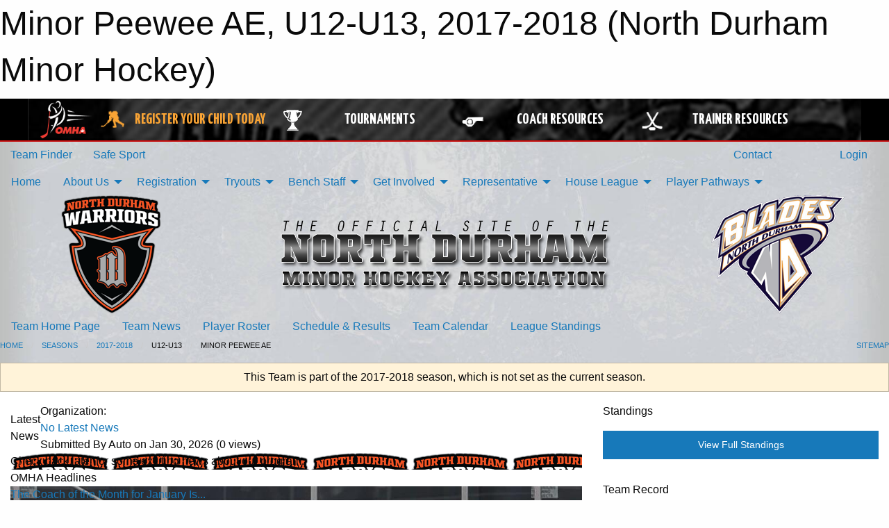

--- FILE ---
content_type: text/html; charset=utf-8
request_url: https://northdurhamhockey.ca/Teams/1016/
body_size: 13157
content:


<!DOCTYPE html>

<html class="no-js" lang="en">
<head><meta charset="utf-8" /><meta http-equiv="x-ua-compatible" content="ie=edge" /><meta name="viewport" content="width=device-width, initial-scale=1.0" /><link rel="preconnect" href="https://cdnjs.cloudflare.com" /><link rel="dns-prefetch" href="https://cdnjs.cloudflare.com" /><link rel="preconnect" href="https://fonts.gstatic.com" /><link rel="dns-prefetch" href="https://fonts.gstatic.com" /><title>
	2017-2018 > U12-U13 > Minor Peewee AE (North Durham Minor Hockey)
</title><link rel="stylesheet" href="https://fonts.googleapis.com/css2?family=Oswald&amp;family=Roboto&amp;family=Passion+One:wght@700&amp;display=swap" />

    <!-- Compressed CSS -->
    <link rel="stylesheet" href="https://cdnjs.cloudflare.com/ajax/libs/foundation/6.7.5/css/foundation.min.css" /><link rel="stylesheet" href="https://cdnjs.cloudflare.com/ajax/libs/motion-ui/2.0.3/motion-ui.css" />

    <!--load all styles -->
    
  <meta name="keywords" content="Sportsheadz,Sports,Website,Minor,Premium,Scheduling" /><meta name="description" content="northdurhamhockey.ca powered by MBSportsWeb" />


<link rel="stylesheet" href="/assets/responsive/css/networks/omha.min.css">
<link href='//fonts.googleapis.com/css?family=Yanone+Kaffeesatz:700|Open+Sans:800italic' rel='stylesheet' type='text/css'>

<style type="text/css" media="print">
    #omha_banner {
        display: none;
    }
</style>

<style type="text/css">
 body { --D-color-rgb-primary: 17,17,17; --D-color-rgb-secondary: 85,85,85; --D-color-rgb-link: 17,17,17; --D-color-rgb-link-hover: 85,85,85; --D-color-rgb-content-link: 17,17,17; --D-color-rgb-content-link-hover: 85,85,85 }  body { --D-fonts-main: 'Roboto', sans-serif }  body { --D-fonts-headings: 'Oswald', sans-serif }  body { --D-fonts-bold: 'Passion One', cursive }  body { --D-wrapper-max-width: 1200px } @media screen and (min-width: 64em) {  .sitecontainer { background-attachment: fixed; background-image: url('/domains/northdurhamhockey.ca/bg_page_(1).jpg'); background-position: center top; background-repeat: no-repeat; background-size: cover } }  .sitecontainer main .wrapper { background-color: rgba(255,255,255,1); }  .bottom-drawer .content { background-color: rgba(255,255,255,1); } #wid35 .row-masthead { background-color: transparent }
</style>
<link href="/Domains/northdurhamhockey.ca/favicon.ico" rel="shortcut icon" /><link href="/assets/responsive/css/public.min.css?v=2025.07.27" type="text/css" rel="stylesheet" media="screen" /><link href="/Utils/Styles.aspx?ParentType=Team&amp;ParentID=1016&amp;Mode=Responsive&amp;Version=2024.04.15.20.00.00" type="text/css" rel="stylesheet" media="screen" /><script>var clicky_site_ids = clicky_site_ids || []; clicky_site_ids.push(101035773); var clicky_custom = {};</script>
<script async src="//static.getclicky.com/js"></script>
<script async src="//static.getclicky.com/inc/javascript/video/youtube.js"></script>

<script type='text/javascript'>
  var googletag = googletag || {};
  googletag.cmd = googletag.cmd || [];
  (function() {
    var gads = document.createElement('script'); gads.async = true; gads.type = 'text/javascript'; gads.src = 'https://www.googletagservices.com/tag/js/gpt.js';
    var node = document.getElementsByTagName('script')[0];
    node.parentNode.insertBefore(gads, node);
   })();
</script>


<script type='text/javascript'>
googletag.cmd.push(function() {
var mapping = googletag.sizeMapping()
.addSize([1050,200], [970,90])
.addSize([800,200], [728,90])
.addSize([300,200], [320,50])
.build();
googletag.defineSlot('/173749664/Associaiton_Top_Leaderboard', [[320, 50], [970, 90], [728, 90]], 'div-gpt-ad-1438177044647-0').addService(googletag.pubads()).defineSizeMapping(mapping);
googletag.defineSlot('/173749664/Association_Bottom_Leaderboard', [[320, 50], [970, 90], [728, 90]], 'div-gpt-ad-1432842384957-0').addService(googletag.pubads()).defineSizeMapping(mapping);
googletag.pubads().enableSingleRequest();
googletag.pubads().collapseEmptyDivs();
googletag.enableServices();
});
</script>

</head>
<body>
    
    
  <h1 class="hidden">Minor Peewee AE, U12-U13, 2017-2018 (North Durham Minor Hockey)</h1>

    <form method="post" action="/Teams/1016/" id="frmMain">
<div class="aspNetHidden">
<input type="hidden" name="tlrk_ssm_TSSM" id="tlrk_ssm_TSSM" value="" />
<input type="hidden" name="tlrk_sm_TSM" id="tlrk_sm_TSM" value="" />
<input type="hidden" name="__EVENTTARGET" id="__EVENTTARGET" value="" />
<input type="hidden" name="__EVENTARGUMENT" id="__EVENTARGUMENT" value="" />
<input type="hidden" name="__VIEWSTATE" id="__VIEWSTATE" value="ssEXoq8JIXtFQUF6YzpiAjiFgvxkt2ysY9NY8tFCkRd1lh+KKVHCnDxUE2ad4asukuFJ9EYQmf8cBMUvYq3Y+aZwr0CHYXpGiyeAK+7nuJtpp/6kNB7Wb70s/hgW0CJS1LVgvcoHyLhxSg15XEwvepwjvgvqcTsJ2iLSNuKhk/OlKl2PvRQWUokgmbJ87hA0W909w5AKVlQSo6z+xv+HbvHrx39qBjvwrv7qD8W5A/f10I+fGT+ZsRKLRT+eI80GkvCxGpO7G2D9GWPJ4exy+yQkNufzQo8+tuxXBDZ0DOUdaGvBf4M5JDxUv+iGLdoz7x/CXm97IVTXW2W3CSIks8mTzOmFbbgYo2qKsXhacUSllHeI5X/nSNFdEDET886W+KAUkecERuZixkJDCoTAue2CRJjyjUQhk3JYyX/9sRpZ0OXDB09b1DbBQ1qdkb05p4wRXHasJ8pjkiGBgVWFQK5fOdEd8iOx2Kl9kUuVekNJ9pTvub1vP2Yir0oEzicSLx+nL757Nlr7ymDh4GJEiw==" />
</div>

<script type="text/javascript">
//<![CDATA[
var theForm = document.forms['frmMain'];
if (!theForm) {
    theForm = document.frmMain;
}
function __doPostBack(eventTarget, eventArgument) {
    if (!theForm.onsubmit || (theForm.onsubmit() != false)) {
        theForm.__EVENTTARGET.value = eventTarget;
        theForm.__EVENTARGUMENT.value = eventArgument;
        theForm.submit();
    }
}
//]]>
</script>


<script src="/WebResource.axd?d=pynGkmcFUV13He1Qd6_TZI_zBNwXWlNghhDXvricIUKzIDi68rd-FScJxuhmKic8kL30UzEfLLvuRrcXAtEoEA2&amp;t=638901397900000000" type="text/javascript"></script>


<script src="https://ajax.aspnetcdn.com/ajax/4.5.2/1/MicrosoftAjax.js" type="text/javascript"></script>
<script src="https://ajax.aspnetcdn.com/ajax/4.5.2/1/MicrosoftAjaxWebForms.js" type="text/javascript"></script>
<script src="/assets/core/js/web/web.min.js?v=2025.07.27" type="text/javascript"></script>
<script src="https://d2i2wahzwrm1n5.cloudfront.net/ajaxz/2025.2.609/Common/Core.js" type="text/javascript"></script>
<script src="https://d2i2wahzwrm1n5.cloudfront.net/ajaxz/2025.2.609/Ajax/Ajax.js" type="text/javascript"></script>
<div class="aspNetHidden">

	<input type="hidden" name="__VIEWSTATEGENERATOR" id="__VIEWSTATEGENERATOR" value="CA0B0334" />
	<input type="hidden" name="__EVENTVALIDATION" id="__EVENTVALIDATION" value="R9A+4u95zq6LSGb6HONYTAP9B23lFyNjyNWhkgXYgheQL/PIZ9Dgt0lnjMrdU8D+mH1kXJAArUlRitZW+okN+6SiJbvWrpL3v0wUz/7hr692w8xXu+FXTdHNlzEOjU5M" />
</div>
        <script type="text/javascript">
//<![CDATA[
Sys.WebForms.PageRequestManager._initialize('ctl00$tlrk_sm', 'frmMain', ['tctl00$tlrk_ramSU','tlrk_ramSU'], [], [], 90, 'ctl00');
//]]>
</script>

        <!-- 2025.2.609.462 --><div id="tlrk_ramSU">
	<span id="tlrk_ram" style="display:none;"></span>
</div>
        




<div id="omha_banner" style="position:relative; z-index: 1000;">
    <div class="grid-container">
        <div class="grid-x align-middle">
            <div class="cell shrink">
                <a href="http://www.omha.net/" target="_blank" title="Link to OMHA Website" rel="noopener">
                    <img src="//mbswcdn.com/img/omha/network_omha_logo.png" class="omha-logo" alt="OMHA Logo" />
                </a>
            </div>
            <div class="cell auto text-center hide-for-large">
                <button class="dropdown button hollow secondary" style="margin: 0;" type="button" data-open="omha_network_modal">OMHA Digital Network</button>
            </div>
            <div class="cell auto show-for-large">
                <div class="grid-x align-middle align-justify omha-links">
                    <div class="cell auto omha-hover omha-link text-center"><a class="" href="/Register/" target="" rel="noopener" title="Register Your Child Today"><div class="grid-x align-middle"><div class="cell shrink icon"><img src="https://omhaoffice.com/public/images/common/pages/NetworkBanner/hockey_player_yellow.png" alt="Icon for Register Your Child Today" /></div><div class="cell auto text-center"><span style="color: #F9A435;">Register Your Child Today</span></div></div></a></div><div class="cell auto omha-hover omha-link text-center"><a class="" href="https://www.omha.net/findatournament?utm_source=OMHA_Network&utm_medium=rss&utm_campaign=Tournaments" target="_blank" rel="noopener" title="Tournaments"><div class="grid-x align-middle"><div class="cell shrink icon"><img src="https://omhaoffice.com/public/images/common/pages/NetworkBanner/network_tournaments.png" alt="Icon for Tournaments" /></div><div class="cell auto text-center">Tournaments</div></div></a></div><div class="cell auto omha-hover omha-link text-center"><a class="" href="https://www.omha.net/coach?utm_source=OMHA_Network&utm_medium=rss&utm_campaign=Coaches" target="_blank" rel="noopener" title="Coach Resources"><div class="grid-x align-middle"><div class="cell shrink icon"><img src="https://omhaoffice.com/public/images/common/pages/NetworkBanner/network_coach_resources.png" alt="Icon for Coach Resources" /></div><div class="cell auto text-center">Coach Resources</div></div></a></div><div class="cell auto omha-hover omha-link text-center"><a class="" href="https://www.omha.net/trainer?utm_source=OMHA_Network&utm_medium=rss&utm_campaign=Trainers" target="_blank" rel="noopener" title="Trainer Resources"><div class="grid-x align-middle"><div class="cell shrink icon"><img src="https://omhaoffice.com/public/images/common/pages/NetworkBanner/network_clinics.png" alt="Icon for Trainer Resources" /></div><div class="cell auto text-center">Trainer Resources</div></div></a></div>
                </div>
            </div>
            <div class="cell shrink">
                <div class="grid-x small-up-4 large-up-2 text-center social-icons">
                    <div class="cell shrink"><a href="https://www.facebook.com/OntarioMinorHockey" target="_blank" rel="noopener"><i class="fab fa-facebook-square" title="OMHA Facebook Page"></i></a></div>
                    <div class="cell shrink"><a href="https://x.com/HometownHockey" target="_blank" rel="noopener"><i class="fab fa-square-x-twitter" title="OMHA X Account"></i></a></div>
                    <div class="cell shrink"><a href="https://www.youtube.com/user/OntarioMinorHockey" target="_blank" rel="noopener"><i class="fab fa-youtube-square" title="OMHA YouTube Channel"></i></a></div>
                    <div class="cell shrink"><a href="https://instagram.com/ontariominorhockey" target="_blank" rel="noopener"><i class="fab fa-instagram-square" title="OMHA Instagram Page"></i></a></div>
                </div>
            </div>
        </div>
    </div>
    <div class="large reveal" id="omha_network_modal" data-reveal data-v-offset="0">
        <h3 class="h3">
            <img src="//mbswcdn.com/img/omha/network_omha_logo.png" class="omha-logo" alt="OMHA Logo" />
            OMHA Digital Network
        </h3>
        <div class="stacked-for-small button-group hollow secondary expanded"><a class=" button modal-link" href="/Register/" target="" rel="noopener" title="Register Your Child Today"><img src="https://omhaoffice.com/public/images/common/pages/NetworkBanner/hockey_player_yellow.png" alt="Icon for Register Your Child Today" /><span style="color: #F9A435;">Register Your Child Today</span></a><a class=" button modal-link" href="https://www.omha.net/findatournament?utm_source=OMHA_Network&utm_medium=rss&utm_campaign=Tournaments" target="_blank" rel="noopener" title="Tournaments"><img src="https://omhaoffice.com/public/images/common/pages/NetworkBanner/network_tournaments.png" alt="Icon for Tournaments" />Tournaments</a><a class=" button modal-link" href="https://www.omha.net/coach?utm_source=OMHA_Network&utm_medium=rss&utm_campaign=Coaches" target="_blank" rel="noopener" title="Coach Resources"><img src="https://omhaoffice.com/public/images/common/pages/NetworkBanner/network_coach_resources.png" alt="Icon for Coach Resources" />Coach Resources</a><a class=" button modal-link" href="https://www.omha.net/trainer?utm_source=OMHA_Network&utm_medium=rss&utm_campaign=Trainers" target="_blank" rel="noopener" title="Trainer Resources"><img src="https://omhaoffice.com/public/images/common/pages/NetworkBanner/network_clinics.png" alt="Icon for Trainer Resources" />Trainer Resources</a></div>
        <button class="close-button" data-close aria-label="Close modal" type="button">
            <span aria-hidden="true">&times;</span>
        </button>
    </div>
</div>





        
  <div class="sitecontainer"><div id="row32" class="row-outer  not-editable"><div class="row-inner"><div id="wid33"><div class="outer-top-bar"><div class="wrapper row-top-bar"><div class="grid-x grid-padding-x align-middle"><div class="cell shrink show-for-small-only"><div class="cell small-6" data-responsive-toggle="top_bar_links" data-hide-for="medium"><button title="Toggle Top Bar Links" class="menu-icon" type="button" data-toggle></button></div></div><div class="cell shrink"><a href="/Seasons/Current/">Team Finder</a></div><div class="cell shrink"><a href="/SafeSport/">Safe Sport</a></div><div class="cell shrink"><div class="grid-x grid-margin-x"><div class="cell auto"><a href="https://www.facebook.com/NorthDurhamWarriors/" target="_blank" rel="noopener"><i class="fab fa-facebook" title="Facebook"></i></a></div><div class="cell auto"><a href="https://www.twitter.com/NDWarriors" target="_blank" rel="noopener"><i class="fab fa-x-twitter" title="Twitter"></i></a></div><div class="cell auto"><a href="https://instagram.com/NDWarriors_" target="_blank" rel="noopener"><i class="fab fa-instagram" title="Instagram"></i></a></div></div></div><div class="cell auto show-for-medium"><ul class="menu align-right"><li><a href="/Contact/"><i class="fas fa-address-book" title="Contacts"></i>&nbsp;Contact</a></li><li><a href="/Search/"><i class="fas fa-search" title="Search"></i><span class="hide-for-medium">&nbsp;Search</span></a></li></ul></div><div class="cell auto medium-shrink text-right"><ul class="dropdown menu align-right" data-dropdown-menu><li><a href="/Account/Login/?ReturnUrl=%2fTeams%2f1016%2f" rel="nofollow"><i class="fas fa-sign-in-alt"></i>&nbsp;Login</a></li></ul></div></div><div id="top_bar_links" class="hide-for-medium" style="display:none;"><ul class="vertical menu"><li><a href="/Contact/"><i class="fas fa-address-book" title="Contacts"></i>&nbsp;Contact</a></li><li><a href="/Search/"><i class="fas fa-search" title="Search"></i><span class="hide-for-medium">&nbsp;Search</span></a></li></ul></div></div></div>
</div></div></div><header id="header" class="hide-for-print"><div id="row38" class="row-outer  not-editable"><div class="row-inner wrapper"><div id="wid39">
</div></div></div><div id="row1" class="row-outer"><div class="row-inner wrapper"><div id="wid2"></div></div></div><div id="row34" class="row-outer  not-editable"><div class="row-inner wrapper"><div id="wid36">
        <div class="cMain_ctl19-row-menu row-menu org-menu">
            
            <div class="grid-x align-middle">
                
                <nav class="cell auto">
                    <div class="title-bar" data-responsive-toggle="cMain_ctl19_menu" data-hide-for="large">
                        <div class="title-bar-left">
                            
                            <ul class="horizontal menu">
                                
                                <li><a href="/">Home</a></li>
                                
                                <li><a href="/Seasons/Current/">Team Finder</a></li>
                                
                            </ul>
                            
                        </div>
                        <div class="title-bar-right">
                            <div class="title-bar-title" data-toggle="cMain_ctl19_menu">Organization Menu&nbsp;<i class="fas fa-bars"></i></div>
                        </div>
                    </div>
                    <ul id="cMain_ctl19_menu" style="display: none;" class="vertical large-horizontal menu " data-responsive-menu="drilldown large-dropdown" data-back-button='<li class="js-drilldown-back"><a class="sh-menu-back"></a></li>'>
                        <li class="hover-nonfunction"><a href="/">Home</a></li><li class="hover-nonfunction"><a>About Us</a><ul class="menu vertical nested"><li class="hover-nonfunction"><a href="/Pages/8512/About_NDMHA/">About NDMHA</a></li><li class="hover-nonfunction"><a href="/Staff/1003/">Executive &amp; Staff</a></li><li class="hover-nonfunction"><a href="/Coaches/12805/">Coaches</a></li><li class="hover-nonfunction"><a href="/Public/Documents/By-laws/NDMHA_Proposed_Bylaws_December_11_2019.pdf" target="_blank" rel="noopener"><i class="fa fa-file-pdf"></i>By-Laws</a></li><li class="hover-nonfunction"><a href="/Pages/3666/Policies/">Policies</a></li><li class="hover-nonfunction"><a href="/Forms/6649/NDMHA_Complaint_Submission_Form/">NDMHA Complaint Submission Form</a></li><li class="hover-nonfunction"><a href="/Pages/8475/Schedule_-_How_to_Subscribe/">Schedule - How to Subscribe</a></li><li class="hover-nonfunction"><a href="/Pages/1680/Arenas/">Arenas</a></li><li class="hover-nonfunction"><a href="/Contact/1005/">Contact Us</a></li><li class="hover-nonfunction"><a href="/Pages/1768/Use_of_NDMHA_Logos/">Use of NDMHA Logos</a></li><li class="hover-nonfunction"><a>Follow us on Social Media</a><ul class="menu vertical nested"><li class="hover-nonfunction"><a href="https://www.instagram.com/ndwarriors_/" target="_blank" rel="noopener"><i class="fa fa-external-link-alt"></i>NDMHA on Instagram</a></li><li class="hover-nonfunction"><a href="https://www.facebook.com/NorthDurhamWarriors" target="_blank" rel="noopener"><i class="fa fa-external-link-alt"></i>NDMHA on Facebook</a></li><li class="hover-nonfunction"><a href="https://www.twitter.com/NDWarriors" target="_blank" rel="noopener"><i class="fa fa-external-link-alt"></i>NDMHA on Twitter</a></li></ul></li><li class="hover-nonfunction"><a>Links</a><ul class="menu vertical nested"><li class="hover-nonfunction"><a href="http://www.omha.net" target="_blank" rel="noopener"><i class="fa fa-external-link-alt"></i>Ontario Minor Hockey Association</a></li><li class="hover-nonfunction"><a href="http://lakeshorehockeyleague.net/" target="_blank" rel="noopener"><i class="fa fa-external-link-alt"></i>Lakeshore Hockey League</a></li><li class="hover-nonfunction"><a href="http://www.owha.on.ca/" target="_blank" rel="noopener"><i class="fa fa-external-link-alt"></i>Ontario Women&#39;s Hockey Association</a></li><li class="hover-nonfunction"><a href="http://www.hockeycanada.ca" target="_blank" rel="noopener"><i class="fa fa-external-link-alt"></i>Hockey Canada</a></li><li class="hover-nonfunction"><a href="http://www.ohf.on.ca/view/ohfmainsite" target="_blank" rel="noopener"><i class="fa fa-external-link-alt"></i>Ontario Hockey Federation</a></li><li class="hover-nonfunction"><a href="http://www.arenamaps.com" target="_blank" rel="noopener"><i class="fa fa-external-link-alt"></i>Arena Maps</a></li></ul></li></ul></li><li class="hover-nonfunction"><a>Registration</a><ul class="menu vertical nested"><li class="hover-nonfunction"><a>Warriors</a><ul class="menu vertical nested"><li class="hover-nonfunction"><a href="/Pages/1010/Warriors_Registration/">Warriors Registration</a></li><li class="hover-nonfunction"><a href="https://page.spordle.com/north-durham-minor-hockey/participant/1f062856-956f-63d6-9c9f-0627b38ad1df" target="_blank" rel="noopener"><i class="fa fa-external-link-alt"></i>Warriors Link to Hockey Canada Registration</a></li><li class="hover-nonfunction"><a>Respect in Sport - Parent Program</a><ul class="menu vertical nested"><li class="hover-nonfunction"><a href="/Pages/1696/Respect_in_Sport_-_Parent_Program/">Respect in Sport - Parent Program</a></li><li class="hover-nonfunction"><a href="https://www.youtube.com/watch?v=fRRcbRdeJOk&feature=youtu.be" target="_blank" rel="noopener"><i class="fa fa-external-link-alt"></i>Respect In Sport - Video</a></li></ul></li></ul></li><li class="hover-nonfunction"><a>Blades</a><ul class="menu vertical nested"><li class="hover-nonfunction"><a href="http://northdurhamgha.rampregistrations.com/" target="_blank" rel="noopener"><i class="fa fa-external-link-alt"></i>Blades Link to RAMP Registration</a></li></ul></li><li class="hover-nonfunction"><a>Rowan&#39;s Law Concussion Awareness Resource</a><ul class="menu vertical nested"><li class="hover-nonfunction"><a href="/Pages/8474/Rowan_s_Law_Concussion_Awareness_Resource/">Rowan&#39;s Law Concussion Awareness Resource</a></li><li class="hover-nonfunction"><a href="https://cdn1.sportngin.com/attachments/document/5b02-1916083/RowansLaw-Ages10andUnder.pdf#_ga=2.25782333.1283464980.1585243703-1061176918.1552058140" target="_blank" rel="noopener"><i class="fa fa-external-link-alt"></i>Ages 10 and Under</a></li><li class="hover-nonfunction"><a href="https://cdn2.sportngin.com/attachments/document/9a57-1916085/RowansLaw-Ages11-14.pdf#_ga=2.165334207.1283464980.1585243703-1061176918.1552058140" target="_blank" rel="noopener"><i class="fa fa-external-link-alt"></i>Ages 11-14</a></li><li class="hover-nonfunction"><a href="https://cdn3.sportngin.com/attachments/document/809a-1916086/RowansLaw-Ages15andUp.pdf#_ga=2.202035089.1283464980.1585243703-1061176918.1552058140" target="_blank" rel="noopener"><i class="fa fa-external-link-alt"></i>Ages 15 and Up</a></li></ul></li><li class="hover-nonfunction"><a>Financial Assistance</a><ul class="menu vertical nested"><li class="hover-nonfunction"><a href="https://jumpstart.canadiantire.ca/" target="_blank" rel="noopener"><i class="fa fa-external-link-alt"></i>Jump Start</a></li><li class="hover-nonfunction"><a href="http://laceemup.ca/our-program/" target="_blank" rel="noopener"><i class="fa fa-external-link-alt"></i>Lace &#39;Em Up</a></li></ul></li><li class="hover-nonfunction"><a href="/Forms/2826/Refund_Request/"><i class="fab fa-wpforms"></i>Refund Request</a></li></ul></li><li class="hover-nonfunction"><a>Tryouts</a><ul class="menu vertical nested"><li class="hover-nonfunction"><a href="/Tryouts/">Tryout Schedule</a></li><li class="hover-nonfunction"><a>Warriors</a><ul class="menu vertical nested"><li class="hover-nonfunction"><a href="/Pages/6509/Warriors_Tryout_Information/">Warriors Tryout Information</a></li><li class="hover-nonfunction"><a href="https://page.spordle.com/north-durham-minor-hockey/participant/1f010bf8-d5df-697c-8b08-0666a1a64601" target="_blank" rel="noopener"><i class="fa fa-external-link-alt"></i>Link to Warriors Tryout Registration</a></li></ul></li><li class="hover-nonfunction"><a>Blades</a><ul class="menu vertical nested"><li class="hover-nonfunction"><a href="/Pages/3675/Blades_Tryout_Information/">Blades Tryout Information</a></li><li class="hover-nonfunction"><a href="http://northdurhamgha.rampregistrations.com/" target="_blank" rel="noopener"><i class="fa fa-external-link-alt"></i>Blades Tryout Registration</a></li><li class="hover-nonfunction"><a href="/Forms/6761/OWHA_Permission_to_Tryout_Form_Request_(25-26)/">OWHA Permission to Tryout Form Request</a></li></ul></li></ul></li><li class="hover-nonfunction"><a>Bench Staff</a><ul class="menu vertical nested"><li class="hover-nonfunction"><a>Police Checks</a><ul class="menu vertical nested"><li class="hover-nonfunction"><a href="/Pages/8452/Police_Checks/">Police Checks</a></li><li class="hover-nonfunction"><a href="https://members.drps.ca/PRCOnline/PVSC_Main.aspx" target="_blank" rel="noopener"><i class="fa fa-external-link-alt"></i>DRPS VSC On-line Application</a></li></ul></li><li class="hover-nonfunction"><a href="/Forms/2067/Expense_Reimbursement/"><i class="fab fa-wpforms"></i>Expense Reimbursement</a></li><li class="hover-nonfunction"><a>Warriors</a><ul class="menu vertical nested"><li class="hover-nonfunction"><a href="/Pages/13193/Links_to_OMHA_Bench_Staff_Courses/">Links to OMHA Bench Staff Courses</a></li><li class="hover-nonfunction"><a href="/Public/Documents/Bench Staff/2024-2025_-_TEAM_OFFICIAL_QUALIFICATION_REQUIREMENTS-APPENDIX_A_FINAL_.pdf" target="_blank" rel="noopener"><i class="fa fa-file-pdf"></i>OMHA Bench Staff Requirements</a></li><li class="hover-nonfunction"><a href="/Public/Documents/Bench Staff/How_to_View_Qualifications.pdf" target="_blank" rel="noopener"><i class="fa fa-file-pdf"></i>How to View Your Qualifications?</a></li><li class="hover-nonfunction"><a href="https://www.omha.net/coach" target="_blank" rel="noopener"><i class="fa fa-external-link-alt"></i>Want to know which OMHA courses you need to be on a bench?</a></li><li class="hover-nonfunction"><a>Managers</a><ul class="menu vertical nested"><li class="hover-nonfunction"><a href="/Pages/8458/Managers/">Managers</a></li><li class="hover-nonfunction"><a href="/Pages/1931/Warriors_Game_Sheet_Labels/">Warriors Game Sheet Labels</a></li></ul></li><li class="hover-nonfunction"><a href="https://omha.respectgroupinc.com/" target="_blank" rel="noopener"><i class="fa fa-external-link-alt"></i>OMHA Respect in Sport Activity Leader</a></li></ul></li><li class="hover-nonfunction"><a>Blades</a><ul class="menu vertical nested"><li class="hover-nonfunction"><a href="/Pages/14746/Links_to_OWHA_Courses/">Links to OWHA Courses</a></li><li class="hover-nonfunction"><a href="/Public/Documents/Bench Staff/2025-2026_Team_Staff_Qualifications_Requirement_-_OWHA.pdf" target="_blank" rel="noopener"><i class="fa fa-file-pdf"></i>OWHA Bench Staff Requirements</a></li><li class="hover-nonfunction"><a href="/Pages/8459/Managers/">Managers</a></li><li class="hover-nonfunction"><a href="https://owha.respectgroupinc.com/" target="_blank" rel="noopener"><i class="fa fa-external-link-alt"></i>OWHA Respect in Sport Activity Leader</a></li></ul></li></ul></li><li class="hover-nonfunction"><a>Get Involved</a><ul class="menu vertical nested"><li class="hover-nonfunction"><a href="/Pages/8468/Volunteer_with_NDMHA/">Volunteer with NDMHA</a></li><li class="hover-nonfunction"><a href="/Forms/2067/Expense_Reimbursement/"><i class="fab fa-wpforms"></i>Expense Reimbursement</a></li><li class="hover-nonfunction"><a href="/Forms/4276/Volunteer_for_NDMHA/"><i class="fab fa-wpforms"></i>Volunteer Form</a></li><li class="hover-nonfunction"><a href="/Forms/1938/Referee_Application_Form/"><i class="fab fa-wpforms"></i>Referee Application Form</a></li><li class="hover-nonfunction"><a href="/Forms/4250/Timekeeper_Application_Form/"><i class="fab fa-wpforms"></i>Timekeeper Application Form</a></li><li class="hover-nonfunction"><a>Police Checks (VSC)</a><ul class="menu vertical nested"><li class="hover-nonfunction"><a href="/Pages/8500/Police_Checks_(VSC)/">Police Checks (VSC)</a></li><li class="hover-nonfunction"><a href="https://members.drps.ca/PRCOnline/PVSC_Main.aspx" target="_blank" rel="noopener"><i class="fa fa-external-link-alt"></i>DRPS VSC On-line Application</a></li></ul></li></ul></li><li class="hover-nonfunction"><a>Representative</a><ul class="menu vertical nested"><li class="hover-nonfunction"><a href="/Pages/1797/Sponsorship_and_Fundraising/">Sponsorship &amp; Fundraising</a></li><li class="hover-nonfunction"><a>Warriors</a><ul class="menu vertical nested"><li class="hover-nonfunction"><a href="/Forms/1535/Warriors_Rep_Tournament_Request_Form/"><i class="fab fa-wpforms"></i>Warriors Representative Tournament Request Form</a></li><li class="hover-nonfunction"><a href="/Forms/2411/Warriors_Representative_Exhibition_Game_Request_Form/"><i class="fab fa-wpforms"></i>Warriors Representative Exhibition Game Request Form</a></li></ul></li><li class="hover-nonfunction"><a>Blades</a><ul class="menu vertical nested"><li class="hover-nonfunction"><a href="/Forms/1597/Blades_Tournament_Request_Form/"><i class="fab fa-wpforms"></i>Blades Tournament Request Form</a></li><li class="hover-nonfunction"><a href="/Forms/1536/Blades_Exhibition_Game_Request_Form/"><i class="fab fa-wpforms"></i>Blades Exhibition Game Request Form</a></li><li class="hover-nonfunction"><a href="/Public/Documents/Registration/FINAL_-_Pickup_Consent_Forms_(NOT_for_Tournaments)_2.pdf" target="_blank" rel="noopener"><i class="fa fa-file-pdf"></i>Pick-up Player Form (Not Tournaments)</a></li><li class="hover-nonfunction"><a href="/Public/Documents/Registration/Doc-14_PICKUP_CONSENT_FORM_for_SANCTIONED_TOURNAMENT.pdf" target="_blank" rel="noopener"><i class="fa fa-file-pdf"></i>Pick-up Player Form (Tournaments)</a></li></ul></li></ul></li><li class="hover-nonfunction"><a>House League</a><ul class="menu vertical nested"><li class="hover-nonfunction"><a>Warriors House League</a><ul class="menu vertical nested"><li class="hover-nonfunction"><a href="/Pages/8508/Warriors_House_League_Information/">Warriors House League Information</a></li><li class="hover-nonfunction"><a href="/Pages/8507/House_League_Playing_Rules/">House League Playing Rules</a></li><li class="hover-nonfunction"><a href="/Pages/8489/Sponsorship/">Sponsorship</a></li><li class="hover-nonfunction"><a href="/Pages/8505/OMHA_Equipment_Requirements/">OMHA Equipment Requirements</a></li><li class="hover-nonfunction"><a href="/Forms/4297/Warriors_House_League_Bench_Staff_Application/"><i class="fab fa-wpforms"></i>Bench Staff Application</a></li><li class="hover-nonfunction"><a href="https://forms.gle/4JmeusD7LB29znuu6" target="_blank" rel="noopener"><i class="fa fa-external-link-alt"></i>HL Player/Coach Request Form</a></li><li class="hover-nonfunction"><a href="/Forms/1499/Warriors_House_League_Exhibition_Game_Request_Form/"><i class="fab fa-wpforms"></i>Warriors House League Exhibition Game Request Form</a></li><li class="hover-nonfunction"><a href="/Forms/4094/Warriors_House_League_Tournament_Request_Form/"><i class="fab fa-wpforms"></i>Warriors House League Tournament Request Form</a></li><li class="hover-nonfunction"><a href="/Public/Documents/Registration/HTCP_Medical_Info_Form_Aug_2016_Fillable_.pdf" target="_blank" rel="noopener"><i class="fa fa-file-pdf"></i>Player Medical Form</a></li><li class="hover-nonfunction"><a href="/Public/Documents/Bench Staff/OMHA_Bench_Staff_Courses_-_U9_and_Below.pdf" target="_blank" rel="noopener"><i class="fa fa-file-pdf"></i>HL Bench Staff Requirements &amp; Courses - U9 &amp; Below</a></li><li class="hover-nonfunction"><a href="/Public/Documents/Bench Staff/OMHA_Bench_Staff_Courses_-_U11_and_above_-_New.pdf" target="_blank" rel="noopener"><i class="fa fa-file-pdf"></i>HL Bench Staff Requirments &amp; Courses U11 &amp; Above</a></li></ul></li><li class="hover-nonfunction"><a>Warriors Select</a><ul class="menu vertical nested"><li class="hover-nonfunction"><a href="/Pages/8498/Sponsorship/">Sponsorship</a></li><li class="hover-nonfunction"><a href="/Forms/3260/Warriors_Select_Exhibition_Game_Request_Form/"><i class="fab fa-wpforms"></i>Warriors Select Exhibition Game Request Form</a></li><li class="hover-nonfunction"><a href="/Forms/3340/Warriors_Select_Tournament_Request_Form/"><i class="fab fa-wpforms"></i>Warriors Select Tournament Request Form</a></li></ul></li></ul></li><li class="hover-nonfunction"><a>Player Pathways</a><ul class="menu vertical nested"><li class="hover-nonfunction"><a href="https://cdn4.sportngin.com/attachments/document/0132/9037/Programming_Novice___Below_-_Implementation_Guide_-_REV_-_Feb8_19.pdf#_ga=2.116436358.1603577310.1611780683-1881599381.1610658984" target="_blank" rel="noopener"><i class="fa fa-external-link-alt"></i>OMHA 9 &amp; Below Association Implementation Guide</a></li><li class="hover-nonfunction"><a href="/Public/Documents/Player Pathways/OHF_Bulletin-U7_U9_and_U11_Player_Pathway_Documents_for_the_2020-2021_Season.pdf" target="_blank" rel="noopener"><i class="fa fa-file-pdf"></i>OHF Bulletin on Player Pathways</a></li><li class="hover-nonfunction"><a href="/Public/Documents/Player Pathways/2020-02-23_U7_Player_Pathway_Policy-FINAL.pdf" target="_blank" rel="noopener"><i class="fa fa-file-pdf"></i>U7 Player Pathways</a></li><li class="hover-nonfunction"><a href="/Public/Documents/Player Pathways/2020-02-23_U9_Player_Pathway_Policy-FINAL.pdf" target="_blank" rel="noopener"><i class="fa fa-file-pdf"></i>U9 Player Pathways</a></li><li class="hover-nonfunction"><a href="/Public/Documents/Player Pathways/2020-02-23_U11_Player_Pathway_Policy-FINAL.pdf" target="_blank" rel="noopener"><i class="fa fa-file-pdf"></i>U11 Player Pathways</a></li><li class="hover-nonfunction"><a href="/Public/Documents/Player Pathways/Lakeshore_HL_-_U11_Playdown_Presentation_(3).pdf" target="_blank" rel="noopener"><i class="fa fa-file-pdf"></i>Lakeshore - U11 Pathways</a></li><li class="hover-nonfunction"><a href="/Public/Documents/Player Pathways/OWHA_-_Phase_2-Website_Article_for_Member_Partners_and_MHA_to_share_on_U11_Atom_U9_Novice_and_U7_IP_Player_Pathway_Implementation_2.pdf" target="_blank" rel="noopener"><i class="fa fa-file-pdf"></i>OWHA Player Pathway Implementation</a></li></ul></li>
                    </ul>
                </nav>
            </div>
            
        </div>
        </div><div id="wid35"><div class="cMain_ctl22-row-masthead row-masthead"><div class="grid-x align-middle text-center">
<div class="cell small-3">
<a href="/Categories/1589/"><img class="contained-image" src="/domains/northdurhamhockey.ca/logo.png" alt="Main Logo" /></a>
</div>
<div class="cell small-6">
<img class="contained-image" src="/domains/northdurhamhockey.ca/bg_header.png" alt="Banner Image" />
</div>
<div class="cell small-3">
<a href="/Categories/1036/"><img class="contained-image" alt="logo.png" src="/domains/northdurhamhockey.ca/logo_blades.png" /></a>
</div>
</div></div>
</div><div id="wid37">
<div class="cMain_ctl25-row-menu row-menu">
    <div class="grid-x align-middle">
        
        <nav class="cell auto">
            <div class="title-bar" data-responsive-toggle="cMain_ctl25_menu" data-hide-for="large">
                <div class="title-bar-left flex-child-shrink">
                    <div class="grid-x align-middle">
                        
                    </div>
                </div>
                <div class="title-bar-right flex-child-grow">
                    <div class="grid-x align-middle">
                        <div class="cell auto"></div>
                        
                        <div class="cell shrink">
                            <div class="title-bar-title" data-toggle="cMain_ctl25_menu">Minor Peewee AE Menu&nbsp;<i class="fas fa-bars"></i></div>
                        </div>
                    </div>
                </div>
            </div>
            <ul id="cMain_ctl25_menu" style="display: none;" class="vertical large-horizontal menu " data-responsive-menu="drilldown large-dropdown" data-back-button='<li class="js-drilldown-back"><a class="sh-menu-back"></a></li>'>
                <li><a href="/Teams/1016/">Team Home Page</a></li><li><a href="/Teams/1016/Articles/">Team News</a></li><li><a href="/Teams/1016/Players/">Player Roster</a></li><li><a href="/Teams/1016/Schedule/">Schedule & Results</a></li><li><a href="/Teams/1016/Calendar/">Team Calendar</a></li><li><a href="http://www.theonedb.com/Teams/35615?src=mbsw" target="blank"><i class="fa fa-external-link-alt"></i>League Standings</a></li>
            </ul>
        </nav>
        
    </div>
    
</div>
</div></div></div><div id="row40" class="row-outer  not-editable"><div class="row-inner wrapper"><div id="wid41">
<div class="cMain_ctl30-row-breadcrumb row-breadcrumb">
    <div class="grid-x"><div class="cell auto"><nav aria-label="You are here:" role="navigation"><ul class="breadcrumbs"><li><a href="/" title="Main Home Page">Home</a></li><li><a href="/Seasons/" title="List of seasons">Seasons</a></li><li><a href="/Seasons/1001/" title="Season details for 2017-2018">2017-2018</a></li><li>U12-U13</li><li>Minor Peewee AE</li></ul></nav></div><div class="cell shrink"><ul class="breadcrumbs"><li><a href="/Sitemap/" title="Go to the sitemap page for this website"><i class="fas fa-sitemap"></i><span class="show-for-large">&nbsp;Sitemap</span></a></li></ul></div></div>
</div>
</div></div></div></header><main id="main"><div class="wrapper"><div id="row47" class="row-outer"><div class="row-inner"><div id="wid48">
<div class="cMain_ctl37-outer">
    
<!-- Associaiton_Top_Leaderboard -->
<div class="noPrint"><div id='div-gpt-ad-1438177044647-0' class='adunit'>
<script type='text/javascript'>
googletag.cmd.push(function() { googletag.display('div-gpt-ad-1438177044647-0'); });
</script>
</div></div>


</div>
</div></div></div><div id="row42" class="row-outer  not-editable"><div class="row-inner"><div id="wid43">
<div class="cMain_ctl42-outer widget">
    <div class="callout small warning text-center">This Team is part of the 2017-2018 season, which is not set as the current season.</div>
</div>
</div></div></div><div id="row51" class="row-outer"><div class="row-inner"><div id="wid52"></div></div></div><div id="row3" class="row-outer"><div class="row-inner"><div class="grid-x grid-padding-x"><div id="row3col4" class="cell small-12 medium-7 large-8 "><div id="wid6"></div><div id="wid7"></div><div id="wid8"></div><div id="wid9">
<div class="cMain_ctl63-outer widget">
    <div class="carousel-row-wrapper"><div class="cMain_ctl63-carousel-row carousel-row news latest"><div class="carousel-item"><div class="grid-x align-middle header"><div class="cell shrink hide-for-small-only slantedtitle"><span>Latest<br />News</span></div><div class="cell auto"><div class="context show-for-medium">Organization:   </div><div class="title font-heading"><a href="/Teams/1016/Articles/0/No_Latest_News/" title="read more of this item" rel="nofollow">No Latest News</a></div><div class="author"><div> <span class="show-for-medium">Submitted</span> By Auto on Jan 30, 2026 (0 views)</div></div></div></div><div class="content" style="background-image: url('/public/images/common/articles/logo.png');"><div class="outer"><div class="inner grid-y"><div class="cell auto"></div><div class="cell shrink overlay"><div class="synopsis">Check back later for some exciting news about our program.
</div></div></div></div></div></div></div></div>
</div>
</div><div id="wid10">
<div class="cMain_ctl66-outer widget">
    <div class="heading-4-wrapper"><div class="heading-4"><span class="pre"></span><span class="text">OMHA Headlines</span><span class="suf"></span></div></div><div class="carousel-row-wrapper"><div class="cMain_ctl66-carousel-row carousel-row news rss"><div class="carousel-item"><div class="content" style="background-image: url('https://cdn2.sportngin.com/attachments/news_article/b42f-215935955/COTMJan.jpg');"><div class="outer"><div class="inner grid-y" style="background-image: url('https://cdn2.sportngin.com/attachments/news_article/b42f-215935955/COTMJan.jpg');"><div class="cell auto"></div><div class="cell shrink overlay"><div class="synopsis"><div class="title font-heading"><a href="https://www.omha.net/news_article/show/1354261?referral=rss&referrer_id=1063069" title="read more of this item" target="_blank" rel="nofollow">The Coach of the Month for January Is...</a></div></div></div></div></div></div></div><div class="carousel-item"><div class="content" style="background-image: url('https://cdn3.sportngin.com/attachments/news_article/410e-215900111/OMHA_WEB_COVER.jpg');"><div class="outer"><div class="inner grid-y" style="background-image: url('https://cdn3.sportngin.com/attachments/news_article/410e-215900111/OMHA_WEB_COVER.jpg');"><div class="cell auto"></div><div class="cell shrink overlay"><div class="synopsis"><div class="title font-heading"><a href="https://www.omha.net/news_article/show/1354188?referral=rss&referrer_id=1063069" title="read more of this item" target="_blank" rel="nofollow">See Where Teams Stand in Newest Rankings</a></div></div></div></div></div></div></div><div class="carousel-item"><div class="content" style="background-image: url('https://cdn2.sportngin.com/attachments/news_article/9471-215893873/VOTMJan.jpg');"><div class="outer"><div class="inner grid-y" style="background-image: url('https://cdn2.sportngin.com/attachments/news_article/9471-215893873/VOTMJan.jpg');"><div class="cell auto"></div><div class="cell shrink overlay"><div class="synopsis"><div class="title font-heading"><a href="https://www.omha.net/news_article/show/1354161?referral=rss&referrer_id=1063069" title="read more of this item" target="_blank" rel="nofollow">Celebrating January's Volunteers of the Month</a></div></div></div></div></div></div></div><div class="carousel-item"><div class="content" style="background-image: url('https://cdn4.sportngin.com/attachments/news_article/b18d-215953134/DesjardinsTeams.jpg');"><div class="outer"><div class="inner grid-y" style="background-image: url('https://cdn4.sportngin.com/attachments/news_article/b18d-215953134/DesjardinsTeams.jpg');"><div class="cell auto"></div><div class="cell shrink overlay"><div class="synopsis"><div class="title font-heading"><a href="https://www.omha.net/news_article/show/1354398?referral=rss&referrer_id=1063069" title="read more of this item" target="_blank" rel="nofollow">Desjardins Insurance Team Photo Contest Announced</a></div></div></div></div></div></div></div><div class="carousel-item"><div class="content" style="background-image: url('https://cdn3.sportngin.com/attachments/news_article/b978-215830761/YT_COVER_E3.jpg');"><div class="outer"><div class="inner grid-y" style="background-image: url('https://cdn3.sportngin.com/attachments/news_article/b978-215830761/YT_COVER_E3.jpg');"><div class="cell auto"></div><div class="cell shrink overlay"><div class="synopsis"><div class="title font-heading"><a href="https://www.omha.net/news_article/show/1353940?referral=rss&referrer_id=1063069" title="read more of this item" target="_blank" rel="nofollow">Home Ice | The Showcase (S6E3)</a></div></div></div></div></div></div></div></div></div>
</div>
</div><div id="wid11"></div><div id="wid12"></div></div><div id="row3col5" class="cell small-12 medium-5 large-4 "><div id="wid13"></div><div id="wid14">
<div class="cMain_ctl80-outer widget">
<div class="heading-4-wrapper"><div class="heading-4"><span class="pre"></span><span class="text">Standings</span><span class="suf"></span></div></div><a style="margin: 1rem 0 2rem 0;" class="button expanded themed standings" href="http://www.theonedb.com/Teams/35615?src=mbsw" target="_blank">View Full Standings</a>
</div>


<script type="text/javascript">
    function show_mini_standings(ID,name) {
        var appStandingsWrappers = document.getElementsByClassName(".app-standings");
        for (var i = 0; i < appStandingsWrappers.length; i++) { appStandingsWrappers[i].style.display = "none";  }
        document.getElementById("app-standings-" + ID).style.display = "block";
        document.getElementById("app-standings-chooser-button").textContent = name;
    }
</script></div><div id="wid15">
<div class="cMain_ctl83-outer widget">
<div class="heading-4-wrapper"><div class="heading-4"><span class="pre"></span><span class="text">Team Record</span><span class="suf"></span></div></div><div class="record-container content-block text-center"><div class="record" data-sh-created="11:41 PM"><a href="/Teams/1016/RecordDetails/" title="View Record Details">12 - 28 - 2</a></div><div class="season">2017-2018</div></div>
</div>
</div><div id="wid16"></div><div id="wid17">
<div class="cMain_ctl89-outer widget">
    <div class="callout large text-center">No upcoming games scheduled.</div>
</div>
</div><div id="wid18"></div></div></div></div></div><div id="row19" class="row-outer"><div class="row-inner"><div id="wid20"></div><div id="wid21"></div></div></div><div id="row22" class="row-outer"><div class="row-inner"></div></div><div id="row23" class="row-outer"><div class="row-inner"><div class="grid-x grid-padding-x"><div id="row23col24" class="cell small-12 medium-7 large-8 "><div id="wid26">
<div class="cMain_ctl111-outer widget">
    <div class="heading-1-wrapper"><div class="heading-1"><div class="grid-x align-middle"><div class="cell auto"><span class="pre"></span><span class="text">Up Next</span><span class="suf"></span></div><div class="cell shrink"><a href="/Teams/1016/Calendar/">Full Calendar</a></div></div></div></div><div class="month home" data-sh-created="11:41 PM"><div class="week"><a id="Jan-30-2026" onclick="show_day_cMain_ctl111('Jan-30-2026')" class="day today">Today<div class="caldots"><div class="caldot">0 events</div></div></a><a id="Jan-31-2026" onclick="show_day_cMain_ctl111('Jan-31-2026')" class="day">Sat<div class="caldots"><div class="caldot">0 events</div></div></a><a id="Feb-01-2026" onclick="show_day_cMain_ctl111('Feb-01-2026')" class="day">Sun<div class="caldots"><div class="caldot">0 events</div></div></a><a id="Feb-02-2026" onclick="show_day_cMain_ctl111('Feb-02-2026')" class="day show-for-large">Mon<div class="caldots"><div class="caldot">0 events</div></div></a><a id="Feb-03-2026" onclick="show_day_cMain_ctl111('Feb-03-2026')" class="day show-for-large">Tue<div class="caldots"><div class="caldot">0 events</div></div></a></div></div><div class="cal-items home"><div class="day-details today" id="day-Jan-30-2026"><div class="empty">No events for Fri, Jan 30, 2026</div></div><div class="day-details " id="day-Jan-31-2026"><div class="empty">No events for Sat, Jan 31, 2026</div></div><div class="day-details " id="day-Feb-01-2026"><div class="empty">No events for Sun, Feb 01, 2026</div></div><div class="day-details " id="day-Feb-02-2026"><div class="empty">No events for Mon, Feb 02, 2026</div></div><div class="day-details " id="day-Feb-03-2026"><div class="empty">No events for Tue, Feb 03, 2026</div></div></div>
</div>

<script type="text/javascript">

    function show_day_cMain_ctl111(date) { var cell = $(".cMain_ctl111-outer #" + date); if (cell.length) { $(".cMain_ctl111-outer .day").removeClass("selected"); $(".cMain_ctl111-outer .day-details").removeClass("selected"); cell.addClass("selected"); $(".cMain_ctl111-outer .day-details").hide(); $(".cMain_ctl111-outer #day-" + date).addClass("selected").show(); } }

</script>


</div></div><div id="row23col25" class="cell small-12 medium-5 large-4 "><div id="wid27">
<div class="cMain_ctl116-outer widget">
<div class="heading-5-wrapper"><div class="heading-5"><span class="pre"></span><span class="text">Follow Us:</span><span class="suf"></span></div></div><div class="social-links"><ul class="tabs" data-tabs id="social-tabs"><li class="tabs-title is-active"><a href="#cMain_ctl116pnl_facebook" aria-selected="true"><i class="fab fa-4x fa-facebook"></i></a></li><li class="tabs-title "><a href="#cMain_ctl116pnl_twitter"><i class="fab fa-4x fa-x-twitter"></i></a></li></ul><div class="tabs-content" data-tabs-content="social-tabs"><div class="tabs-panel is-active" id="cMain_ctl116pnl_facebook"><div style="height: 500px;"><div id="fb-root"></div><script async defer crossorigin="anonymous" src="https://connect.facebook.net/en_US/sdk.js#xfbml=1&version=v10.0" nonce="kaEulp51"></script><div class="fb-page" data-href="https://www.facebook.com/NorthDurhamWarriors/" data-tabs="timeline" data-width="500" data-height="500" data-small-header="true" data-adapt-container-width="true" data-hide-cover="false" data-show-facepile="false"><blockquote cite="https://www.facebook.com/NorthDurhamWarriors/" class="fb-xfbml-parse-ignore"><a href="https://www.facebook.com/NorthDurhamWarriors/">North Durham Minor Hockey</a></blockquote></div></div></div><div class="tabs-panel " id="cMain_ctl116pnl_twitter"><div style="height: 500px;"><a class="twitter-timeline" data-height="500"  data-chrome="noheader transparent" href="https://twitter.com/NDWarriors">Posts by NDWarriors</a><script async src="https://platform.twitter.com/widgets.js" charset="utf-8"></script></div></div></div></div>
</div>
</div><div id="wid28"></div></div></div></div></div><div id="row29" class="row-outer"><div class="row-inner"><div id="wid30"></div><div id="wid31"></div></div></div><div id="row49" class="row-outer"><div class="row-inner"><div id="wid50">
<div class="cMain_ctl134-outer">
    
<!-- Association_Bottom_Leaderboard -->
<div class="noPrint"><div id='div-gpt-ad-1432842384957-0' class='adunit'>
<script type='text/javascript'>
googletag.cmd.push(function() { googletag.display('div-gpt-ad-1432842384957-0'); });
</script>
</div></div>


</div>
</div></div></div></div></main><footer id="footer" class="hide-for-print"><div id="row44" class="row-outer  not-editable"><div class="row-inner wrapper"><div id="wid45">
    <div class="cMain_ctl141-row-footer row-footer">
        <div class="grid-x"><div class="cell medium-6"><div class="sportsheadz"><div class="grid-x"><div class="cell small-6 text-center sh-logo"><a href="/Teams/1016/App/" rel="noopener" title="More information about the Sportsheadz App"><img src="https://mbswcdn.com/img/sportsheadz/go-mobile.png" alt="Sportsheadz Go Mobile!" /></a></div><div class="cell small-6"><h3>Get Mobile!</h3><p>Download our mobile app to stay up to date on all the latest scores, stats, and schedules</p><div class="app-store-links"><div class="cell"><a href="/Teams/1016/App/" rel="noopener" title="More information about the Sportsheadz App"><img src="https://mbswcdn.com/img/sportsheadz/appstorebadge-300x102.png" alt="Apple App Store" /></a></div><div class="cell"><a href="/Teams/1016/App/" rel="noopener" title="More information about the Sportsheadz App"><img src="https://mbswcdn.com/img/sportsheadz/google-play-badge-1-300x92.png" alt="Google Play Store" /></a></div></div></div></div></div></div><div class="cell medium-6"><div class="contact"><h3>Contact Us</h3>Visit our <a href="/Contact">Contact</a> page for more contact details.</div></div></div><div class="grid-x grid-padding-x grid-padding-y align-middle text-center"><div class="cell small-12"><div class="org"><span></span></div><div class="site"><span>2017-2018 Minor Peewee AE</span></div></div></div>
    </div>
</div><div id="wid46">

<div class="cMain_ctl144-outer">
    <div class="row-footer-terms">
        <div class="grid-x grid-padding-x grid-padding-y">
            <div class="cell">
                <ul class="menu align-center">
                    <li><a href="https://mail.mbsportsweb.ca/" rel="nofollow">Webmail</a></li>
                    <li id="cMain_ctl144_li_safesport"><a href="/SafeSport/">Safe Sport</a></li>
                    <li><a href="/Privacy-Policy/">Privacy Policy</a></li>
                    <li><a href="/Terms-Of-Use/">Terms of Use</a></li>
                    <li><a href="/Help/">Website Help</a></li>
                    <li><a href="/Sitemap/">Sitemap</a></li>
                    <li><a href="/Contact/">Contact</a></li>
                    <li><a href="/Subscribe/">Subscribe</a></li>
                </ul>
            </div>
        </div>
    </div>
</div>
</div></div></div></footer></div>
  
  
  

        
        
        <input type="hidden" name="ctl00$hfCmd" id="hfCmd" />
        <script type="text/javascript">
            //<![CDATA[
            function get_HFID() { return "hfCmd"; }
            function toggleBio(eLink, eBio) { if (document.getElementById(eBio).style.display == 'none') { document.getElementById(eLink).innerHTML = 'Hide Bio'; document.getElementById(eBio).style.display = 'block'; } else { document.getElementById(eLink).innerHTML = 'Show Bio'; document.getElementById(eBio).style.display = 'none'; } }
            function get_WinHeight() { var h = (typeof window.innerHeight != 'undefined' ? window.innerHeight : document.body.offsetHeight); return h; }
            function get_WinWidth() { var w = (typeof window.innerWidth != 'undefined' ? window.innerWidth : document.body.offsetWidth); return w; }
            function StopPropagation(e) { e.cancelBubble = true; if (e.stopPropagation) { e.stopPropagation(); } }
            function set_cmd(n) { var t = $get(get_HFID()); t.value = n, __doPostBack(get_HFID(), "") }
            function set_cookie(n, t, i) { var r = new Date; r.setDate(r.getDate() + i), document.cookie = n + "=" + escape(t) + ";expires=" + r.toUTCString() + ";path=/;SameSite=Strict"; }
            function get_cookie(n) { var t, i; if (document.cookie.length > 0) { t = document.cookie.indexOf(n + "="); if (t != -1) return t = t + n.length + 1, i = document.cookie.indexOf(";", t), i == -1 && (i = document.cookie.length), unescape(document.cookie.substring(t, i)) } return "" }
            function Track(goal_name) { if (typeof (clicky) != "undefined") { clicky.goal(goal_name); } }
                //]]>
        </script>
    

<script type="text/javascript">
//<![CDATA[
window.__TsmHiddenField = $get('tlrk_sm_TSM');Sys.Application.add_init(function() {
    $create(Telerik.Web.UI.RadAjaxManager, {"_updatePanels":"","ajaxSettings":[],"clientEvents":{OnRequestStart:"",OnResponseEnd:""},"defaultLoadingPanelID":"","enableAJAX":true,"enableHistory":false,"links":[],"styles":[],"uniqueID":"ctl00$tlrk_ram","updatePanelsRenderMode":0}, null, null, $get("tlrk_ram"));
});
//]]>
</script>
</form>

    <script src="https://cdnjs.cloudflare.com/ajax/libs/jquery/3.6.0/jquery.min.js"></script>
    <script src="https://cdnjs.cloudflare.com/ajax/libs/what-input/5.2.12/what-input.min.js"></script>
    <!-- Compressed JavaScript -->
    <script src="https://cdnjs.cloudflare.com/ajax/libs/foundation/6.7.5/js/foundation.min.js"></script>
    <!-- Slick Carousel Compressed JavaScript -->
    <script src="/assets/responsive/js/slick.min.js?v=2025.07.27"></script>

    <script>
        $(document).foundation();

        $(".sh-menu-back").each(function () {
            var backTxt = $(this).parent().closest(".is-drilldown-submenu-parent").find("> a").text();
            $(this).text(backTxt);
        });

        $(".hover-nonfunction").on("mouseenter", function () { $(this).addClass("hover"); });
        $(".hover-nonfunction").on("mouseleave", function () { $(this).removeClass("hover"); });
        $(".hover-function").on("mouseenter touchstart", function () { $(this).addClass("hover"); setTimeout(function () { $(".hover-function.hover .hover-function-links").css("pointer-events", "auto"); }, 100); });
        $(".hover-function").on("mouseleave touchmove", function () { $(".hover-function.hover .hover-function-links").css("pointer-events", "none"); $(this).removeClass("hover"); });

        function filteritems(containerid, item_css, css_to_show) {
            if (css_to_show == "") {
                $("#" + containerid + " ." + item_css).fadeIn();
            } else {
                $("#" + containerid + " ." + item_css).hide();
                $("#" + containerid + " ." + item_css + "." + css_to_show).fadeIn();
            }
        }

    </script>

    <script> $('.cMain_ctl66-carousel-row').slick({  lazyLoad: 'anticipated',  dots: true,  arrows: false,  infinite: true,  mobileFirst: true,  slidesToShow: 1,  slidesToScroll: 1,  responsive: [   { breakpoint: 640, settings: { slidesToShow: 2, slidesToScroll: 2 } },   { breakpoint: 1024, settings: { slidesToShow: 3, slidesToScroll: 3 } }  ] });</script>
<script> show_day_cMain_ctl111('Jan-30-2026')</script>

    <script type="text/javascript">
 var alt_title = $("h1.hidden").html(); if(alt_title != "") { clicky_custom.title = alt_title; }
</script>


    

<script defer src="https://static.cloudflareinsights.com/beacon.min.js/vcd15cbe7772f49c399c6a5babf22c1241717689176015" integrity="sha512-ZpsOmlRQV6y907TI0dKBHq9Md29nnaEIPlkf84rnaERnq6zvWvPUqr2ft8M1aS28oN72PdrCzSjY4U6VaAw1EQ==" data-cf-beacon='{"version":"2024.11.0","token":"3dba1efe86af4e76bdb1a1c409a512c5","r":1,"server_timing":{"name":{"cfCacheStatus":true,"cfEdge":true,"cfExtPri":true,"cfL4":true,"cfOrigin":true,"cfSpeedBrain":true},"location_startswith":null}}' crossorigin="anonymous"></script>
</body>
</html>


--- FILE ---
content_type: text/html; charset=utf-8
request_url: https://www.google.com/recaptcha/api2/aframe
body_size: 250
content:
<!DOCTYPE HTML><html><head><meta http-equiv="content-type" content="text/html; charset=UTF-8"></head><body><script nonce="hLhzZqik9wd97sTS6HtR0Q">/** Anti-fraud and anti-abuse applications only. See google.com/recaptcha */ try{var clients={'sodar':'https://pagead2.googlesyndication.com/pagead/sodar?'};window.addEventListener("message",function(a){try{if(a.source===window.parent){var b=JSON.parse(a.data);var c=clients[b['id']];if(c){var d=document.createElement('img');d.src=c+b['params']+'&rc='+(localStorage.getItem("rc::a")?sessionStorage.getItem("rc::b"):"");window.document.body.appendChild(d);sessionStorage.setItem("rc::e",parseInt(sessionStorage.getItem("rc::e")||0)+1);localStorage.setItem("rc::h",'1769834486401');}}}catch(b){}});window.parent.postMessage("_grecaptcha_ready", "*");}catch(b){}</script></body></html>